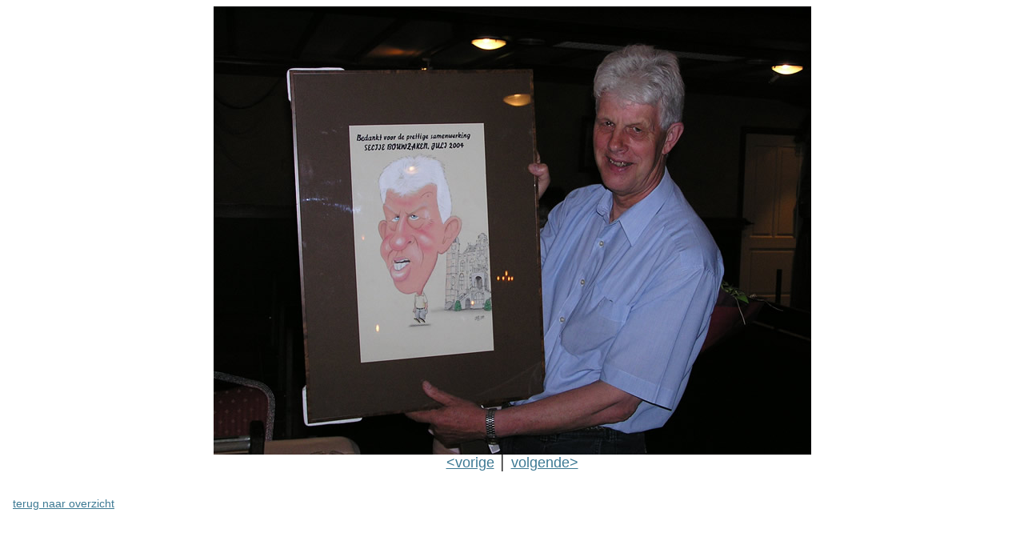

--- FILE ---
content_type: text/html
request_url: https://casekarikaturen.nl/Alle_tekeningen/Cadeau/ontvanger.html
body_size: 496
content:
<!DOCTYPE html PUBLIC "-//W3C//DTD XHTML 1.0 Transitional//EN" "http://www.w3.org/TR/xhtml1/DTD/xhtml1-transitional.dtd">
<html xmlns="http://www.w3.org/1999/xhtml">
<head>
<meta http-equiv="Content-Type" content="text/html; charset=utf-8" />
<title>Pensionaris</title>
<style type="text/css">
<!--
.style2 {font-family: Arial, Helvetica, sans-serif}
.style4 {color: #3e7a94;
	font-size: 14px;
}
.style6 {font-family: Arial, Helvetica, sans-serif; font-size: 18px;}
.style7 {	color: #3e7a94
}
#apDiv2 {position:absolute;
	width:131px;
	height:21px;
	z-index:2;
	left: 14px;
	top: 621px;
}
-->
</style>
</head>

<body>
<div align="center"><img src="Karikatuur met ontvanger.jpg" alt="Pensionaris" width="747" height="560" /><br />
    <span class="style6"><a href="wil.html" class="style7">&lt;vorige</a> │ <a href="biertje2.html" class="style7">volgende&gt;</a></span></div>
<div class="style2" id="apDiv2">
  <div align="center"><a href="../../portfolio.html" class="style4">terug naar overzicht</a></div>
</div>
</body>
</html>
